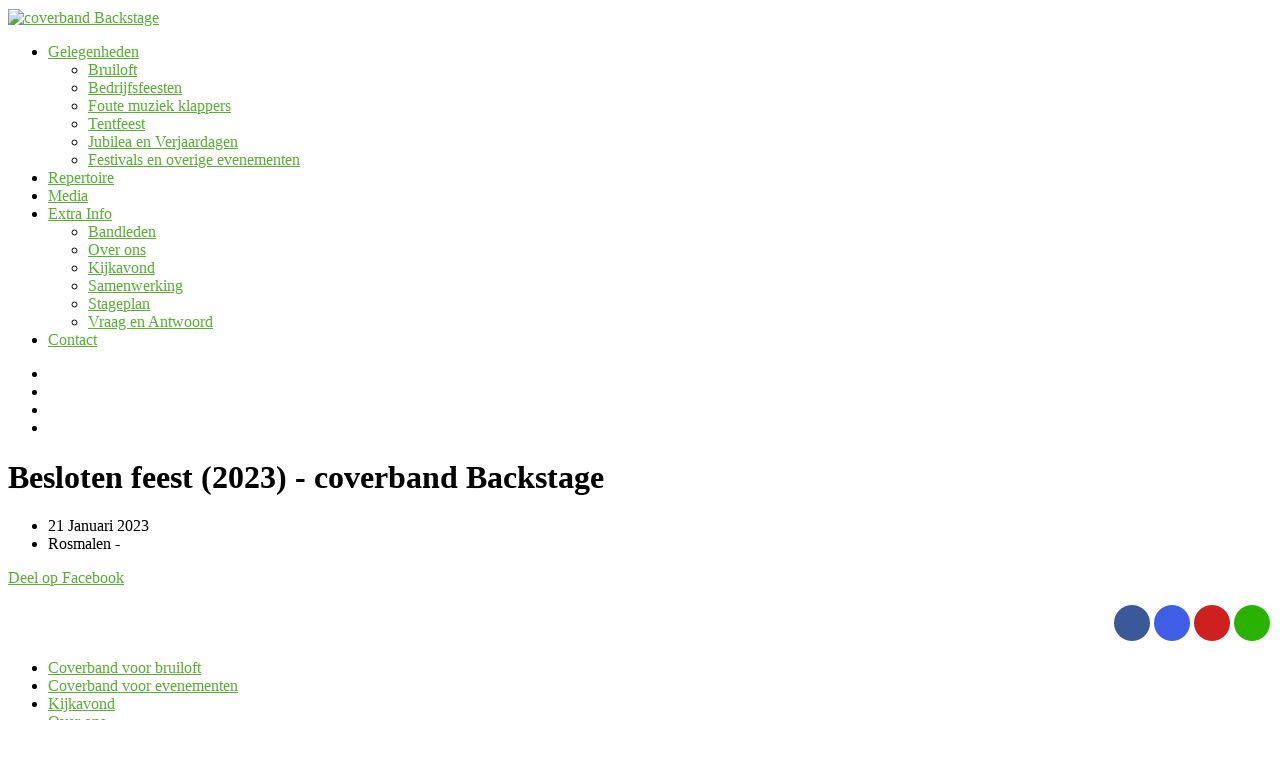

--- FILE ---
content_type: text/html; charset=UTF-8
request_url: https://www.coverband-backstage.nl/events/besloten-feest-5/
body_size: 11937
content:
<!DOCTYPE html>
<html lang="nl-NL">

<head>
	
	<meta charset="UTF-8">
	
	<meta name="viewport" content="width=device-width, initial-scale=1, maximum-scale=1">

	
	<meta name='robots' content='index, follow, max-image-preview:large, max-snippet:-1, max-video-preview:-1' />

<!-- Google Tag Manager for WordPress by gtm4wp.com -->
<script data-cfasync="false" data-pagespeed-no-defer>
	var gtm4wp_datalayer_name = "dataLayer";
	var dataLayer = dataLayer || [];
</script>
<!-- End Google Tag Manager for WordPress by gtm4wp.com --><!-- Google tag (gtag.js) Consent Mode dataLayer toegevoegd door Site Kit -->
<script id='google_gtagjs-js-consent-mode-data-layer' type="1d6a785043b480458f2d7fe9-text/javascript">
window.dataLayer = window.dataLayer || [];function gtag(){dataLayer.push(arguments);}
gtag('consent', 'default', {"ad_personalization":"denied","ad_storage":"denied","ad_user_data":"denied","analytics_storage":"denied","functionality_storage":"denied","security_storage":"denied","personalization_storage":"denied","region":["AT","BE","BG","CH","CY","CZ","DE","DK","EE","ES","FI","FR","GB","GR","HR","HU","IE","IS","IT","LI","LT","LU","LV","MT","NL","NO","PL","PT","RO","SE","SI","SK"],"wait_for_update":500});
window._googlesitekitConsentCategoryMap = {"statistics":["analytics_storage"],"marketing":["ad_storage","ad_user_data","ad_personalization"],"functional":["functionality_storage","security_storage"],"preferences":["personalization_storage"]};
window._googlesitekitConsents = {"ad_personalization":"denied","ad_storage":"denied","ad_user_data":"denied","analytics_storage":"denied","functionality_storage":"denied","security_storage":"denied","personalization_storage":"denied","region":["AT","BE","BG","CH","CY","CZ","DE","DK","EE","ES","FI","FR","GB","GR","HR","HU","IE","IS","IT","LI","LT","LU","LV","MT","NL","NO","PL","PT","RO","SE","SI","SK"],"wait_for_update":500}</script>
<!-- Einde Google tag (gtag.js) Consent Mode dataLayer toegevoegd door Site Kit -->
			
	<!-- This site is optimized with the Yoast SEO plugin v22.8 - https://yoast.com/wordpress/plugins/seo/ -->
	<title>Besloten feest (2023) - coverband Backstage</title>
	<link rel="canonical" href="https://www.coverband-backstage.nl/events/besloten-feest-5/" />
	<meta property="og:locale" content="nl_NL" />
	<meta property="og:type" content="article" />
	<meta property="og:title" content="Besloten feest (2023) - coverband Backstage" />
	<meta property="og:url" content="https://www.coverband-backstage.nl/events/besloten-feest-5/" />
	<meta property="og:site_name" content="coverband Backstage" />
	<meta property="article:publisher" content="https://www.facebook.com/coverbandbackstage" />
	<meta property="article:modified_time" content="2022-08-23T08:54:35+00:00" />
	<script type="application/ld+json" class="yoast-schema-graph">{"@context":"https://schema.org","@graph":[{"@type":"WebPage","@id":"https://www.coverband-backstage.nl/events/besloten-feest-5/","url":"https://www.coverband-backstage.nl/events/besloten-feest-5/","name":"Besloten feest (2023) - coverband Backstage","isPartOf":{"@id":"https://www.coverband-backstage.nl/#website"},"datePublished":"2022-07-16T11:06:18+00:00","dateModified":"2022-08-23T08:54:35+00:00","breadcrumb":{"@id":"https://www.coverband-backstage.nl/events/besloten-feest-5/#breadcrumb"},"inLanguage":"nl-NL","potentialAction":[{"@type":"ReadAction","target":["https://www.coverband-backstage.nl/events/besloten-feest-5/"]}]},{"@type":"BreadcrumbList","@id":"https://www.coverband-backstage.nl/events/besloten-feest-5/#breadcrumb","itemListElement":[{"@type":"ListItem","position":1,"name":"Home","item":"https://www.coverband-backstage.nl/"},{"@type":"ListItem","position":2,"name":"Events","item":"https://www.coverband-backstage.nl/events/"},{"@type":"ListItem","position":3,"name":"Besloten feest (2023)"}]},{"@type":"WebSite","@id":"https://www.coverband-backstage.nl/#website","url":"https://www.coverband-backstage.nl/","name":"coverband Backstage","description":"","publisher":{"@id":"https://www.coverband-backstage.nl/#organization"},"potentialAction":[{"@type":"SearchAction","target":{"@type":"EntryPoint","urlTemplate":"https://www.coverband-backstage.nl/?s={search_term_string}"},"query-input":"required name=search_term_string"}],"inLanguage":"nl-NL"},{"@type":"Organization","@id":"https://www.coverband-backstage.nl/#organization","name":"Coverband Backstage","url":"https://www.coverband-backstage.nl/","logo":{"@type":"ImageObject","inLanguage":"nl-NL","@id":"https://www.coverband-backstage.nl/#/schema/logo/image/","url":"http://www.coverband-backstage2.nl/wp-content/uploads/2022/06/logo-1.png","contentUrl":"http://www.coverband-backstage2.nl/wp-content/uploads/2022/06/logo-1.png","width":443,"height":52,"caption":"Coverband Backstage"},"image":{"@id":"https://www.coverband-backstage.nl/#/schema/logo/image/"},"sameAs":["https://www.facebook.com/coverbandbackstage","https://www.youtube.com/user/coverbandbackstage"]}]}</script>
	<!-- / Yoast SEO plugin. -->


<link rel='dns-prefetch' href='//fonts.googleapis.com' />
<link rel='dns-prefetch' href='//www.googletagmanager.com' />
<link rel="alternate" type="application/rss+xml" title="coverband Backstage &raquo; feed" href="https://www.coverband-backstage.nl/feed/" />
<link rel="alternate" type="application/rss+xml" title="coverband Backstage &raquo; reacties feed" href="https://www.coverband-backstage.nl/comments/feed/" />
<link rel="alternate" title="oEmbed (JSON)" type="application/json+oembed" href="https://www.coverband-backstage.nl/wp-json/oembed/1.0/embed?url=https%3A%2F%2Fwww.coverband-backstage.nl%2Fevents%2Fbesloten-feest-5%2F" />
<link rel="alternate" title="oEmbed (XML)" type="text/xml+oembed" href="https://www.coverband-backstage.nl/wp-json/oembed/1.0/embed?url=https%3A%2F%2Fwww.coverband-backstage.nl%2Fevents%2Fbesloten-feest-5%2F&#038;format=xml" />
<style id='wp-img-auto-sizes-contain-inline-css' type='text/css'>
img:is([sizes=auto i],[sizes^="auto," i]){contain-intrinsic-size:3000px 1500px}
/*# sourceURL=wp-img-auto-sizes-contain-inline-css */
</style>

<link rel='stylesheet' id='cnss_font_awesome_css-css' href='https://www.coverband-backstage.nl/wp-content/plugins/easy-social-icons/css/font-awesome/css/all.min.css?ver=5.7.2' type='text/css' media='all' />
<link rel='stylesheet' id='cnss_font_awesome_v4_shims-css' href='https://www.coverband-backstage.nl/wp-content/plugins/easy-social-icons/css/font-awesome/css/v4-shims.min.css?ver=5.7.2' type='text/css' media='all' />
<link rel='stylesheet' id='cnss_css-css' href='https://www.coverband-backstage.nl/wp-content/plugins/easy-social-icons/css/cnss.css?ver=1.0' type='text/css' media='all' />
<style id='wp-emoji-styles-inline-css' type='text/css'>

	img.wp-smiley, img.emoji {
		display: inline !important;
		border: none !important;
		box-shadow: none !important;
		height: 1em !important;
		width: 1em !important;
		margin: 0 0.07em !important;
		vertical-align: -0.1em !important;
		background: none !important;
		padding: 0 !important;
	}
/*# sourceURL=wp-emoji-styles-inline-css */
</style>
<link rel='stylesheet' id='wp-block-library-css' href='https://www.coverband-backstage.nl/wp-includes/css/dist/block-library/style.min.css?ver=6.9' type='text/css' media='all' />
<style id='global-styles-inline-css' type='text/css'>
:root{--wp--preset--aspect-ratio--square: 1;--wp--preset--aspect-ratio--4-3: 4/3;--wp--preset--aspect-ratio--3-4: 3/4;--wp--preset--aspect-ratio--3-2: 3/2;--wp--preset--aspect-ratio--2-3: 2/3;--wp--preset--aspect-ratio--16-9: 16/9;--wp--preset--aspect-ratio--9-16: 9/16;--wp--preset--color--black: #000000;--wp--preset--color--cyan-bluish-gray: #abb8c3;--wp--preset--color--white: #ffffff;--wp--preset--color--pale-pink: #f78da7;--wp--preset--color--vivid-red: #cf2e2e;--wp--preset--color--luminous-vivid-orange: #ff6900;--wp--preset--color--luminous-vivid-amber: #fcb900;--wp--preset--color--light-green-cyan: #7bdcb5;--wp--preset--color--vivid-green-cyan: #00d084;--wp--preset--color--pale-cyan-blue: #8ed1fc;--wp--preset--color--vivid-cyan-blue: #0693e3;--wp--preset--color--vivid-purple: #9b51e0;--wp--preset--gradient--vivid-cyan-blue-to-vivid-purple: linear-gradient(135deg,rgb(6,147,227) 0%,rgb(155,81,224) 100%);--wp--preset--gradient--light-green-cyan-to-vivid-green-cyan: linear-gradient(135deg,rgb(122,220,180) 0%,rgb(0,208,130) 100%);--wp--preset--gradient--luminous-vivid-amber-to-luminous-vivid-orange: linear-gradient(135deg,rgb(252,185,0) 0%,rgb(255,105,0) 100%);--wp--preset--gradient--luminous-vivid-orange-to-vivid-red: linear-gradient(135deg,rgb(255,105,0) 0%,rgb(207,46,46) 100%);--wp--preset--gradient--very-light-gray-to-cyan-bluish-gray: linear-gradient(135deg,rgb(238,238,238) 0%,rgb(169,184,195) 100%);--wp--preset--gradient--cool-to-warm-spectrum: linear-gradient(135deg,rgb(74,234,220) 0%,rgb(151,120,209) 20%,rgb(207,42,186) 40%,rgb(238,44,130) 60%,rgb(251,105,98) 80%,rgb(254,248,76) 100%);--wp--preset--gradient--blush-light-purple: linear-gradient(135deg,rgb(255,206,236) 0%,rgb(152,150,240) 100%);--wp--preset--gradient--blush-bordeaux: linear-gradient(135deg,rgb(254,205,165) 0%,rgb(254,45,45) 50%,rgb(107,0,62) 100%);--wp--preset--gradient--luminous-dusk: linear-gradient(135deg,rgb(255,203,112) 0%,rgb(199,81,192) 50%,rgb(65,88,208) 100%);--wp--preset--gradient--pale-ocean: linear-gradient(135deg,rgb(255,245,203) 0%,rgb(182,227,212) 50%,rgb(51,167,181) 100%);--wp--preset--gradient--electric-grass: linear-gradient(135deg,rgb(202,248,128) 0%,rgb(113,206,126) 100%);--wp--preset--gradient--midnight: linear-gradient(135deg,rgb(2,3,129) 0%,rgb(40,116,252) 100%);--wp--preset--font-size--small: 13px;--wp--preset--font-size--medium: 20px;--wp--preset--font-size--large: 36px;--wp--preset--font-size--x-large: 42px;--wp--preset--spacing--20: 0.44rem;--wp--preset--spacing--30: 0.67rem;--wp--preset--spacing--40: 1rem;--wp--preset--spacing--50: 1.5rem;--wp--preset--spacing--60: 2.25rem;--wp--preset--spacing--70: 3.38rem;--wp--preset--spacing--80: 5.06rem;--wp--preset--shadow--natural: 6px 6px 9px rgba(0, 0, 0, 0.2);--wp--preset--shadow--deep: 12px 12px 50px rgba(0, 0, 0, 0.4);--wp--preset--shadow--sharp: 6px 6px 0px rgba(0, 0, 0, 0.2);--wp--preset--shadow--outlined: 6px 6px 0px -3px rgb(255, 255, 255), 6px 6px rgb(0, 0, 0);--wp--preset--shadow--crisp: 6px 6px 0px rgb(0, 0, 0);}:where(.is-layout-flex){gap: 0.5em;}:where(.is-layout-grid){gap: 0.5em;}body .is-layout-flex{display: flex;}.is-layout-flex{flex-wrap: wrap;align-items: center;}.is-layout-flex > :is(*, div){margin: 0;}body .is-layout-grid{display: grid;}.is-layout-grid > :is(*, div){margin: 0;}:where(.wp-block-columns.is-layout-flex){gap: 2em;}:where(.wp-block-columns.is-layout-grid){gap: 2em;}:where(.wp-block-post-template.is-layout-flex){gap: 1.25em;}:where(.wp-block-post-template.is-layout-grid){gap: 1.25em;}.has-black-color{color: var(--wp--preset--color--black) !important;}.has-cyan-bluish-gray-color{color: var(--wp--preset--color--cyan-bluish-gray) !important;}.has-white-color{color: var(--wp--preset--color--white) !important;}.has-pale-pink-color{color: var(--wp--preset--color--pale-pink) !important;}.has-vivid-red-color{color: var(--wp--preset--color--vivid-red) !important;}.has-luminous-vivid-orange-color{color: var(--wp--preset--color--luminous-vivid-orange) !important;}.has-luminous-vivid-amber-color{color: var(--wp--preset--color--luminous-vivid-amber) !important;}.has-light-green-cyan-color{color: var(--wp--preset--color--light-green-cyan) !important;}.has-vivid-green-cyan-color{color: var(--wp--preset--color--vivid-green-cyan) !important;}.has-pale-cyan-blue-color{color: var(--wp--preset--color--pale-cyan-blue) !important;}.has-vivid-cyan-blue-color{color: var(--wp--preset--color--vivid-cyan-blue) !important;}.has-vivid-purple-color{color: var(--wp--preset--color--vivid-purple) !important;}.has-black-background-color{background-color: var(--wp--preset--color--black) !important;}.has-cyan-bluish-gray-background-color{background-color: var(--wp--preset--color--cyan-bluish-gray) !important;}.has-white-background-color{background-color: var(--wp--preset--color--white) !important;}.has-pale-pink-background-color{background-color: var(--wp--preset--color--pale-pink) !important;}.has-vivid-red-background-color{background-color: var(--wp--preset--color--vivid-red) !important;}.has-luminous-vivid-orange-background-color{background-color: var(--wp--preset--color--luminous-vivid-orange) !important;}.has-luminous-vivid-amber-background-color{background-color: var(--wp--preset--color--luminous-vivid-amber) !important;}.has-light-green-cyan-background-color{background-color: var(--wp--preset--color--light-green-cyan) !important;}.has-vivid-green-cyan-background-color{background-color: var(--wp--preset--color--vivid-green-cyan) !important;}.has-pale-cyan-blue-background-color{background-color: var(--wp--preset--color--pale-cyan-blue) !important;}.has-vivid-cyan-blue-background-color{background-color: var(--wp--preset--color--vivid-cyan-blue) !important;}.has-vivid-purple-background-color{background-color: var(--wp--preset--color--vivid-purple) !important;}.has-black-border-color{border-color: var(--wp--preset--color--black) !important;}.has-cyan-bluish-gray-border-color{border-color: var(--wp--preset--color--cyan-bluish-gray) !important;}.has-white-border-color{border-color: var(--wp--preset--color--white) !important;}.has-pale-pink-border-color{border-color: var(--wp--preset--color--pale-pink) !important;}.has-vivid-red-border-color{border-color: var(--wp--preset--color--vivid-red) !important;}.has-luminous-vivid-orange-border-color{border-color: var(--wp--preset--color--luminous-vivid-orange) !important;}.has-luminous-vivid-amber-border-color{border-color: var(--wp--preset--color--luminous-vivid-amber) !important;}.has-light-green-cyan-border-color{border-color: var(--wp--preset--color--light-green-cyan) !important;}.has-vivid-green-cyan-border-color{border-color: var(--wp--preset--color--vivid-green-cyan) !important;}.has-pale-cyan-blue-border-color{border-color: var(--wp--preset--color--pale-cyan-blue) !important;}.has-vivid-cyan-blue-border-color{border-color: var(--wp--preset--color--vivid-cyan-blue) !important;}.has-vivid-purple-border-color{border-color: var(--wp--preset--color--vivid-purple) !important;}.has-vivid-cyan-blue-to-vivid-purple-gradient-background{background: var(--wp--preset--gradient--vivid-cyan-blue-to-vivid-purple) !important;}.has-light-green-cyan-to-vivid-green-cyan-gradient-background{background: var(--wp--preset--gradient--light-green-cyan-to-vivid-green-cyan) !important;}.has-luminous-vivid-amber-to-luminous-vivid-orange-gradient-background{background: var(--wp--preset--gradient--luminous-vivid-amber-to-luminous-vivid-orange) !important;}.has-luminous-vivid-orange-to-vivid-red-gradient-background{background: var(--wp--preset--gradient--luminous-vivid-orange-to-vivid-red) !important;}.has-very-light-gray-to-cyan-bluish-gray-gradient-background{background: var(--wp--preset--gradient--very-light-gray-to-cyan-bluish-gray) !important;}.has-cool-to-warm-spectrum-gradient-background{background: var(--wp--preset--gradient--cool-to-warm-spectrum) !important;}.has-blush-light-purple-gradient-background{background: var(--wp--preset--gradient--blush-light-purple) !important;}.has-blush-bordeaux-gradient-background{background: var(--wp--preset--gradient--blush-bordeaux) !important;}.has-luminous-dusk-gradient-background{background: var(--wp--preset--gradient--luminous-dusk) !important;}.has-pale-ocean-gradient-background{background: var(--wp--preset--gradient--pale-ocean) !important;}.has-electric-grass-gradient-background{background: var(--wp--preset--gradient--electric-grass) !important;}.has-midnight-gradient-background{background: var(--wp--preset--gradient--midnight) !important;}.has-small-font-size{font-size: var(--wp--preset--font-size--small) !important;}.has-medium-font-size{font-size: var(--wp--preset--font-size--medium) !important;}.has-large-font-size{font-size: var(--wp--preset--font-size--large) !important;}.has-x-large-font-size{font-size: var(--wp--preset--font-size--x-large) !important;}
/*# sourceURL=global-styles-inline-css */
</style>

<style id='classic-theme-styles-inline-css' type='text/css'>
/*! This file is auto-generated */
.wp-block-button__link{color:#fff;background-color:#32373c;border-radius:9999px;box-shadow:none;text-decoration:none;padding:calc(.667em + 2px) calc(1.333em + 2px);font-size:1.125em}.wp-block-file__button{background:#32373c;color:#fff;text-decoration:none}
/*# sourceURL=/wp-includes/css/classic-themes.min.css */
</style>
<link rel='stylesheet' id='contact-form-7-css' href='https://www.coverband-backstage.nl/wp-content/plugins/contact-form-7/includes/css/styles.css?ver=5.9.8' type='text/css' media='all' />
<link rel='stylesheet' id='wpsm_team_b-font-awesome-front-css' href='https://www.coverband-backstage.nl/wp-content/plugins/team-builder/assets/css/font-awesome/css/font-awesome.min.css?ver=6.9' type='text/css' media='all' />
<link rel='stylesheet' id='wpsm_team_b_bootstrap-front-css' href='https://www.coverband-backstage.nl/wp-content/plugins/team-builder/assets/css/bootstrap-front.css?ver=6.9' type='text/css' media='all' />
<link rel='stylesheet' id='wpsm_team_b_team-css' href='https://www.coverband-backstage.nl/wp-content/plugins/team-builder/assets/css/team.css?ver=6.9' type='text/css' media='all' />
<link rel='stylesheet' id='wpsm_team_b_owl_carousel_min_css-css' href='https://www.coverband-backstage.nl/wp-content/plugins/team-builder/assets/css/owl.carousel.min.css?ver=6.9' type='text/css' media='all' />
<link rel='stylesheet' id='main-css-css' href='https://www.coverband-backstage.nl/wp-content/plugins/woo-usp/assets/css/main.css?ver=6.9' type='text/css' media='all' />
<link rel='stylesheet' id='dashicons-css' href='https://www.coverband-backstage.nl/wp-includes/css/dashicons.min.css?ver=6.9' type='text/css' media='all' />
<link rel='stylesheet' id='font-awesome-css' href='https://www.coverband-backstage.nl/wp-content/plugins/woo-usp/assets/fonts/font-awesome/css/font-awesome.css?ver=6.9' type='text/css' media='all' />
<link rel='stylesheet' id='linearicons-css' href='https://www.coverband-backstage.nl/wp-content/plugins/woo-usp/assets/fonts/linearicons/style.css?ver=6.9' type='text/css' media='all' />
<link rel='stylesheet' id='linecons-css' href='https://www.coverband-backstage.nl/wp-content/plugins/woo-usp/assets/fonts/linecons/style.css?ver=6.9' type='text/css' media='all' />
<link rel='stylesheet' id='musos-fonts-css' href='https://fonts.googleapis.com/css?family=Roboto%3A400%2C400i%2C600%2C700&#038;subset' type='text/css' media='all' />
<link rel='stylesheet' id='musos-style-css' href='https://www.coverband-backstage.nl/wp-content/themes/musos/style.css?ver=1.1.2' type='text/css' media='all' />
<link rel='stylesheet' id='musos-media-queries-css' href='https://www.coverband-backstage.nl/wp-content/themes/musos/css/media-queries.css?ver=1' type='text/css' media='all' />
<style id='wp-block-button-inline-css' type='text/css'>
.wp-block-button__link{align-content:center;box-sizing:border-box;cursor:pointer;display:inline-block;height:100%;text-align:center;word-break:break-word}.wp-block-button__link.aligncenter{text-align:center}.wp-block-button__link.alignright{text-align:right}:where(.wp-block-button__link){border-radius:9999px;box-shadow:none;padding:calc(.667em + 2px) calc(1.333em + 2px);text-decoration:none}.wp-block-button[style*=text-decoration] .wp-block-button__link{text-decoration:inherit}.wp-block-buttons>.wp-block-button.has-custom-width{max-width:none}.wp-block-buttons>.wp-block-button.has-custom-width .wp-block-button__link{width:100%}.wp-block-buttons>.wp-block-button.has-custom-font-size .wp-block-button__link{font-size:inherit}.wp-block-buttons>.wp-block-button.wp-block-button__width-25{width:calc(25% - var(--wp--style--block-gap, .5em)*.75)}.wp-block-buttons>.wp-block-button.wp-block-button__width-50{width:calc(50% - var(--wp--style--block-gap, .5em)*.5)}.wp-block-buttons>.wp-block-button.wp-block-button__width-75{width:calc(75% - var(--wp--style--block-gap, .5em)*.25)}.wp-block-buttons>.wp-block-button.wp-block-button__width-100{flex-basis:100%;width:100%}.wp-block-buttons.is-vertical>.wp-block-button.wp-block-button__width-25{width:25%}.wp-block-buttons.is-vertical>.wp-block-button.wp-block-button__width-50{width:50%}.wp-block-buttons.is-vertical>.wp-block-button.wp-block-button__width-75{width:75%}.wp-block-button.is-style-squared,.wp-block-button__link.wp-block-button.is-style-squared{border-radius:0}.wp-block-button.no-border-radius,.wp-block-button__link.no-border-radius{border-radius:0!important}:root :where(.wp-block-button .wp-block-button__link.is-style-outline),:root :where(.wp-block-button.is-style-outline>.wp-block-button__link){border:2px solid;padding:.667em 1.333em}:root :where(.wp-block-button .wp-block-button__link.is-style-outline:not(.has-text-color)),:root :where(.wp-block-button.is-style-outline>.wp-block-button__link:not(.has-text-color)){color:currentColor}:root :where(.wp-block-button .wp-block-button__link.is-style-outline:not(.has-background)),:root :where(.wp-block-button.is-style-outline>.wp-block-button__link:not(.has-background)){background-color:initial;background-image:none}
/*# sourceURL=https://www.coverband-backstage.nl/wp-includes/blocks/button/style.min.css */
</style>
<style id='wp-block-search-inline-css' type='text/css'>
.wp-block-search__button{margin-left:10px;word-break:normal}.wp-block-search__button.has-icon{line-height:0}.wp-block-search__button svg{height:1.25em;min-height:24px;min-width:24px;width:1.25em;fill:currentColor;vertical-align:text-bottom}:where(.wp-block-search__button){border:1px solid #ccc;padding:6px 10px}.wp-block-search__inside-wrapper{display:flex;flex:auto;flex-wrap:nowrap;max-width:100%}.wp-block-search__label{width:100%}.wp-block-search.wp-block-search__button-only .wp-block-search__button{box-sizing:border-box;display:flex;flex-shrink:0;justify-content:center;margin-left:0;max-width:100%}.wp-block-search.wp-block-search__button-only .wp-block-search__inside-wrapper{min-width:0!important;transition-property:width}.wp-block-search.wp-block-search__button-only .wp-block-search__input{flex-basis:100%;transition-duration:.3s}.wp-block-search.wp-block-search__button-only.wp-block-search__searchfield-hidden,.wp-block-search.wp-block-search__button-only.wp-block-search__searchfield-hidden .wp-block-search__inside-wrapper{overflow:hidden}.wp-block-search.wp-block-search__button-only.wp-block-search__searchfield-hidden .wp-block-search__input{border-left-width:0!important;border-right-width:0!important;flex-basis:0;flex-grow:0;margin:0;min-width:0!important;padding-left:0!important;padding-right:0!important;width:0!important}:where(.wp-block-search__input){appearance:none;border:1px solid #949494;flex-grow:1;font-family:inherit;font-size:inherit;font-style:inherit;font-weight:inherit;letter-spacing:inherit;line-height:inherit;margin-left:0;margin-right:0;min-width:3rem;padding:8px;text-decoration:unset!important;text-transform:inherit}:where(.wp-block-search__button-inside .wp-block-search__inside-wrapper){background-color:#fff;border:1px solid #949494;box-sizing:border-box;padding:4px}:where(.wp-block-search__button-inside .wp-block-search__inside-wrapper) .wp-block-search__input{border:none;border-radius:0;padding:0 4px}:where(.wp-block-search__button-inside .wp-block-search__inside-wrapper) .wp-block-search__input:focus{outline:none}:where(.wp-block-search__button-inside .wp-block-search__inside-wrapper) :where(.wp-block-search__button){padding:4px 8px}.wp-block-search.aligncenter .wp-block-search__inside-wrapper{margin:auto}.wp-block[data-align=right] .wp-block-search.wp-block-search__button-only .wp-block-search__inside-wrapper{float:right}
/*# sourceURL=https://www.coverband-backstage.nl/wp-includes/blocks/search/style.min.css */
</style>
<link rel='stylesheet' id='site-reviews-css' href='https://www.coverband-backstage.nl/wp-content/plugins/site-reviews/assets/styles/default.css?ver=6.11.4' type='text/css' media='all' />
<style id='site-reviews-inline-css' type='text/css'>
.glsr-star-empty,.glsr-star-rating--stars[class*=" s"]>span{background-image:url(https://www.coverband-backstage.nl/wp-content/plugins/site-reviews/assets/images/stars/default/star-empty.svg)!important}.glsr-field-is-invalid .glsr-star-rating--stars[class*=" s"]>span{background-image:url(https://www.coverband-backstage.nl/wp-content/plugins/site-reviews/assets/images/stars/default/star-error.svg)!important}.glsr-star-half{background-image:url(https://www.coverband-backstage.nl/wp-content/plugins/site-reviews/assets/images/stars/default/star-half.svg)!important}.glsr-star-full,.glsr-star-rating--stars[class*=" s"]>span.gl-active,.glsr-star-rating--stars[class*=" s"]>span.gl-active.gl-selected{background-image:url(https://www.coverband-backstage.nl/wp-content/plugins/site-reviews/assets/images/stars/default/star-full.svg)!important}

/*# sourceURL=site-reviews-inline-css */
</style>
<script type="1d6a785043b480458f2d7fe9-text/javascript" src="https://www.coverband-backstage.nl/wp-includes/js/jquery/jquery.min.js?ver=3.7.1" id="jquery-core-js"></script>
<script type="1d6a785043b480458f2d7fe9-text/javascript" src="https://www.coverband-backstage.nl/wp-includes/js/jquery/jquery-migrate.min.js?ver=3.4.1" id="jquery-migrate-js"></script>
<script type="1d6a785043b480458f2d7fe9-text/javascript" src="https://www.coverband-backstage.nl/wp-content/plugins/easy-social-icons/js/cnss.js?ver=1.0" id="cnss_js-js"></script>
<script type="1d6a785043b480458f2d7fe9-text/javascript" src="https://www.coverband-backstage.nl/wp-content/plugins/team-builder/assets/js/owl.carousel.min.js?ver=6.9" id="wpsm_team_b_owl_carousel_min_js-js"></script>
<!-- Google Analytics Code Snippet By GA4WP --><script async src="https://www.googletagmanager.com/gtag/js?id=G-8YBEYQVNBN" type="1d6a785043b480458f2d7fe9-text/javascript"></script>
		<script type="1d6a785043b480458f2d7fe9-text/javascript">
		  window.dataLayer = window.dataLayer || [];
		  function gtag(){dataLayer.push(arguments);}
		  gtag('js', new Date());gtag('config', 'G-8YBEYQVNBN');</script> <!- end of Google Analytics Code Snippet by GA4WP--><link rel="https://api.w.org/" href="https://www.coverband-backstage.nl/wp-json/" /><link rel="EditURI" type="application/rsd+xml" title="RSD" href="https://www.coverband-backstage.nl/xmlrpc.php?rsd" />
<meta name="generator" content="WordPress 6.9" />
<link rel='shortlink' href='https://www.coverband-backstage.nl/?p=213' />
<style type="text/css">
		ul.cnss-social-icon li.cn-fa-icon a:hover{opacity: 0.7!important;color:#ffffff!important;}
		</style><meta name="generator" content="Site Kit by Google 1.139.0" />
<!-- Google Tag Manager for WordPress by gtm4wp.com -->
<!-- GTM Container placement set to automatic -->
<script data-cfasync="false" data-pagespeed-no-defer>
	var dataLayer_content = {"pagePostType":"musos_events","pagePostType2":"single-musos_events","pagePostAuthor":"backadmin"};
	dataLayer.push( dataLayer_content );
</script>
<script data-cfasync="false">
(function(w,d,s,l,i){w[l]=w[l]||[];w[l].push({'gtm.start':
new Date().getTime(),event:'gtm.js'});var f=d.getElementsByTagName(s)[0],
j=d.createElement(s),dl=l!='dataLayer'?'&l='+l:'';j.async=true;j.src=
'//www.googletagmanager.com/gtm.js?id='+i+dl;f.parentNode.insertBefore(j,f);
})(window,document,'script','dataLayer','GTM-N74RCK66');
</script>
<!-- End Google Tag Manager for WordPress by gtm4wp.com --> <style type="text/css"> 

					a,
					#main-nav ul li ul a:hover,
					#header-social a,
					.woocommerce 
					.woocommerce-breadcrumb a,
					.social-share-icons a:hover,
					#main-footer 
					.widget_product_categories li a:hover,
					.widget_product_categories li a:hover,
					#main-sidebar 
					.info-widget li a:hover,
					#main-footer 
					.info-widget li a:hover,
					.widget .menu li a:hover,
					.widget_pages li a:hover,
					.widget_recent_entries li a:hover,
					.widget_recent_comments li a:hover,
					.widget_archive li a:hover,
					.widget_categories li a:hover,
					.widget_meta li a:hover,
					#main-footer 
					.widget .menu li a:hover,
					#main-footer 
					.widget_pages li a:hover,
					#main-footer 
					.widget_recent_entries li a:hover,
					#main-footer 
					.widget_recent_comments li a:hover,
					#main-footer 
					.widget_archive li a:hover,
					#main-footer 
					.widget_categories li a:hover,
					#main-footer 
					.widget_meta li a:hover,
					#single-meta a:hover,
					.comment-author a:hover,
					#posts 
					.sticky .post-title a:before {
						color: #58b032;
					}

					ul li ul
					.drop-sign {
					    border-left-color: #58b032;
					}

					.cart-text,
					.call-action-btn a,
					.jp-play-bar,
					.player-btn,
					.lines-deco li,
					.album-earphones,
					.event-date,
					.more-info-btn,
					#date-bg,
					#event-tickets 
					.details-icon,
					.item-onsale,
					.single-product span.onsale,
					.woocommerce #respond input#submit.alt, 
					.woocommerce a.button.alt, 
					.woocommerce button.button.alt, 
					.woocommerce input.button.alt,
					.woocommerce #respond input#submit, 
					.woocommerce a.button, 
					.woocommerce button.button, 
					.woocommerce input.button,
					.add_to_cart_button,
					.video-post-icon,
					.widget-title 
					.big-line,
					.widget-title 
					.first-small-line,
					.widget-title 
					.small-line,
					.tagcloud a,
					.small-posts 
					.video-post-icon,
					.widget
					#searchsubmit,
					.widget 
					.woocommerce-product-search
					input[type=submit],
					#main-sidebar 
					.mc4wp-form 
					input[type=submit],
					.mc4wp-form 
					input[type=submit],
					.comment-reply-link,
					#submit,
					.wpcf7-submit,
					.error-content-wrap 
					#searchsubmit,
					#back-to-top,
					.product-post-icon,
					.post-password-form 
					input[type=submit] {
						background-color: #58b032;
					}

				

					#home-hero {
						background: url(https://www.coverband-backstage.nl/wp-content/uploads/2024/11/promo.webp) no-repeat;
						background-size: cover;
					}

				
				.musos-small-screen 
				#home-hero {
					background: url(https://www.coverband-backstage.nl/wp-content/uploads/2024/11/promo.webp) no-repeat;
					background-size: cover;
				}

			

					#hero-wrap {
						background: url(https://www.coverband-backstage.nl/wp-content/uploads/2023/09/Afbeelding-van-WhatsApp-op-2023-08-21-om-11.07.50.jpg) no-repeat;
						background-size: cover;
					}

				
					 
						#hero-wrap {
							background: url(http://www.coverband-backstage.nl/wp-content/uploads/2022/06/slide3.jpg) no-repeat;
							background-size: cover;
						}

					 </style> <link rel="icon" href="https://www.coverband-backstage.nl/wp-content/uploads/2022/06/favicon.ico" sizes="32x32" />
<link rel="icon" href="https://www.coverband-backstage.nl/wp-content/uploads/2022/06/favicon.ico" sizes="192x192" />
<link rel="apple-touch-icon" href="https://www.coverband-backstage.nl/wp-content/uploads/2022/06/favicon.ico" />
<meta name="msapplication-TileImage" content="https://www.coverband-backstage.nl/wp-content/uploads/2022/06/favicon.ico" />

<!-- Hotjar Tracking Code for www.coverband-backstage.nl -->
<script type="1d6a785043b480458f2d7fe9-text/javascript">
    (function(h,o,t,j,a,r){
        h.hj=h.hj||function(){(h.hj.q=h.hj.q||[]).push(arguments)};
        h._hjSettings={hjid:1471601,hjsv:6};
        a=o.getElementsByTagName('head')[0];
        r=o.createElement('script');r.async=1;
        r.src=t+h._hjSettings.hjid+j+h._hjSettings.hjsv;
        a.appendChild(r);
    })(window,document,'https://static.hotjar.com/c/hotjar-','.js?sv=');
</script>
	
<!--Start of Tawk.to Script-->
<script type="1d6a785043b480458f2d7fe9-text/javascript">
var Tawk_API=Tawk_API||{}, Tawk_LoadStart=new Date();
(function(){
var s1=document.createElement("script"),s0=document.getElementsByTagName("script")[0];
s1.async=true;
s1.src='https://embed.tawk.to/66fe5fe337379df10df1279b/1i98qd4ct';
s1.charset='UTF-8';
s1.setAttribute('crossorigin','*');
s0.parentNode.insertBefore(s1,s0);
})();
</script>
<!--End of Tawk.to Script-->
</head>

<body class="wp-singular musos_events-template-default single single-musos_events postid-213 wp-custom-logo wp-theme-musos">
	
	<header id="main-header">

		<div class="wrapper">

			
				<div id="logo">
					<a href="https://www.coverband-backstage.nl/" id="logo-img"><img alt="coverband Backstage" src="https://www.coverband-backstage.nl/wp-content/uploads/2022/06/logo-1.png"></a>
				</div>

			
			<nav id="main-nav">

				<div class="menu-main-menu-container"><ul id="menu-main-menu" class="menu"><li id="menu-item-93" class="menu-item menu-item-type-post_type menu-item-object-page menu-item-has-children menu-item-93"><a href="https://www.coverband-backstage.nl/gelegenheden/">Gelegenheden</a>
<ul class="sub-menu">
	<li id="menu-item-173" class="menu-item menu-item-type-post_type menu-item-object-page menu-item-173"><a href="https://www.coverband-backstage.nl/bruiloft-band/">Bruiloft</a></li>
	<li id="menu-item-1594" class="menu-item menu-item-type-post_type menu-item-object-page menu-item-1594"><a href="https://www.coverband-backstage.nl/coverband-voor-bedrijfsfeesten/">Bedrijfsfeesten</a></li>
	<li id="menu-item-887" class="menu-item menu-item-type-post_type menu-item-object-page menu-item-887"><a href="https://www.coverband-backstage.nl/fout/">Foute muziek klappers</a></li>
	<li id="menu-item-451" class="menu-item menu-item-type-post_type menu-item-object-page menu-item-451"><a href="https://www.coverband-backstage.nl/tentfeest/">Tentfeest</a></li>
	<li id="menu-item-1598" class="menu-item menu-item-type-post_type menu-item-object-page menu-item-1598"><a href="https://www.coverband-backstage.nl/coverband-jubilea-verjaardagen/">Jubilea en Verjaardagen</a></li>
	<li id="menu-item-454" class="menu-item menu-item-type-post_type menu-item-object-page menu-item-454"><a href="https://www.coverband-backstage.nl/festival/">Festivals en overige evenementen</a></li>
</ul>
</li>
<li id="menu-item-92" class="menu-item menu-item-type-post_type menu-item-object-page menu-item-92"><a href="https://www.coverband-backstage.nl/repertoire/">Repertoire</a></li>
<li id="menu-item-77" class="menu-item menu-item-type-post_type menu-item-object-page menu-item-77"><a href="https://www.coverband-backstage.nl/media/">Media</a></li>
<li id="menu-item-53" class="menu-item menu-item-type-post_type menu-item-object-page menu-item-has-children menu-item-53"><a href="https://www.coverband-backstage.nl/over-ons/">Extra Info</a>
<ul class="sub-menu">
	<li id="menu-item-80" class="menu-item menu-item-type-post_type menu-item-object-page menu-item-80"><a href="https://www.coverband-backstage.nl/bandleden/">Bandleden</a></li>
	<li id="menu-item-81" class="menu-item menu-item-type-post_type menu-item-object-page menu-item-81"><a href="https://www.coverband-backstage.nl/over-ons/">Over ons</a></li>
	<li id="menu-item-177" class="menu-item menu-item-type-post_type menu-item-object-page menu-item-177"><a href="https://www.coverband-backstage.nl/kijkavond/">Kijkavond</a></li>
	<li id="menu-item-1220" class="menu-item menu-item-type-post_type menu-item-object-page menu-item-1220"><a href="https://www.coverband-backstage.nl/samenwerking/">Samenwerking</a></li>
	<li id="menu-item-76" class="menu-item menu-item-type-custom menu-item-object-custom menu-item-76"><a href="https://www.coverband-backstage.nl/wp-content/uploads/2024/12/stageplan-backstage-2025.pdf">Stageplan</a></li>
	<li id="menu-item-55" class="menu-item menu-item-type-post_type menu-item-object-page menu-item-55"><a href="https://www.coverband-backstage.nl/vraag-en-antwoord/">Vraag en Antwoord</a></li>
</ul>
</li>
<li id="menu-item-54" class="menu-item menu-item-type-post_type menu-item-object-page menu-item-54"><a href="https://www.coverband-backstage.nl/contact/">Contact</a></li>
</ul></div>
			</nav>

			
<div id="header-elements">

	
		<ul id="header-social">
			<li class='facebook'><a href='https://www.facebook.com/coverbandbackstage' title='Facebook Page' target='_blank'><i class='fa fa-facebook' aria-hidden='true'></i></a></li><li class='instagram'><a href='https://www.instagram.com/coverband_backstage' title='Instagram Page' target='_blank'><i class='fa fa-instagram' aria-hidden='true'></i></a></li><li class='spotify'><a href='https://open.spotify.com/playlist/01moZb0vCkJveFPTQ7jLUW?si=472f554591bf49cb' title='Spotify Page' target='_blank'><i class='fa fa-spotify' aria-hidden='true'></i></a></li><li class='youtube'><a href='https://www.youtube.com/user/coverbandbackstage' title='YouTube Page' target='_blank'><i class='fa fa-youtube-play' aria-hidden='true'></i></a></li>		
		</ul>

	
	
</div>
		</div><!--.wrapper-->

	</header>

	

	
	<div id="hero-wrap">

		<div class="wrapper">

			<div id="hero-text">

				
					<h1>Besloten feest (2023) - coverband Backstage</h1>

				
			</div><!--#hero-text-->

		</div><!--.wrapper-->

		<span class="hero-bg"></span>

	</div><!--#small-hero-wrap-->


	
	<div class="wrapper">

		<div id="single-event" class="group">

			
				
				<article id="post-213" class="single-wrap group post-213 musos_events type-musos_events status-publish hentry" >

					<ul id="event-details" class="group">

						<li id="event-date">
							<span class="details-icon"><i class="fa fa-calendar" aria-hidden="true"></i></span><span class="details-txt">21 Januari 2023</span>
						</li>

						
						<li id="event-location">
							<span class="details-icon"><i class="fa fa-map-marker" aria-hidden="true"></i></span><span class="details-txt">Rosmalen - </span>
						</li>

											</ul>

					
					<div class="entry">

												
					</div><!--.entry-->

					
<div id="single-share" class="group">

	
	<a class="facebook social-pop" title="Deel op Facebook" target="_blank" href="https://www.facebook.com/sharer.php?u=https%3A%2F%2Fwww.coverband-backstage.nl%2Fevents%2Fbesloten-feest-5%2F">Deel op Facebook</a>


	
</div><!--#single-share-->
				</article>

			
		</div><!--#single-event-->

	</div><!--.wrapper-->

	
	
	<div id="copyright">
		
		<div class="wrapper">
		    
			<p></p>
			<p><ul id="" class="cnss-social-icon " style="text-align:right;"><li class="cn-fa-facebook cn-fa-icon " style="display:inline-block;"><a class="cnss-facebook" target="_blank" href="https://www.facebook.com/coverbandbackstage" title="facebook" style="width:36px;height:36px;padding:6px 0;margin:2px;color: #ffffff;border-radius: 50%;"><i title="facebook" style="font-size:24px;" class="fa fa-facebook"></i></a></li><li class="cn-fa-instagram cn-fa-icon " style="display:inline-block;"><a class="cnss-instagram" target="_blank" href="https://www.instagram.com/coverband_backstage" title="instagram" style="width:36px;height:36px;padding:6px 0;margin:2px;color: #ffffff;border-radius: 50%;"><i title="instagram" style="font-size:24px;" class="fab fa-instagram"></i></a></li><li class="cn-fa-youtube cn-fa-icon " style="display:inline-block;"><a class="cnss-youtube" target="_blank" href="https://www.youtube.com/user/coverbandbackstage" title="youtube" style="width:36px;height:36px;padding:6px 0;margin:2px;color: #ffffff;border-radius: 50%;"><i title="youtube" style="font-size:24px;" class="fab fa-youtube"></i></a></li><li class="cn-fa-whatsapp cn-fa-icon " style="display:inline-block;"><a class="cnss-whatsapp" target="_blank" href="https://wa.me/31622958054/?text=Hallo%20Backstage," title="whatsapp" style="width:36px;height:36px;padding:6px 0;margin:2px;color: #ffffff;border-radius: 50%;"><i title="whatsapp" style="font-size:24px;" class="fab fa-whatsapp"></i></a></li></ul></p>

			<div class="menu-footer-container"><ul id="menu-footer" class="menu"><li id="menu-item-178" class="menu-item menu-item-type-post_type menu-item-object-page menu-item-178"><a href="https://www.coverband-backstage.nl/bruiloft-band/">Coverband voor bruiloft</a></li>
<li id="menu-item-1684" class="menu-item menu-item-type-post_type menu-item-object-page menu-item-1684"><a href="https://www.coverband-backstage.nl/festival/">Coverband voor evenementen</a></li>
<li id="menu-item-1685" class="menu-item menu-item-type-post_type menu-item-object-page menu-item-1685"><a href="https://www.coverband-backstage.nl/kijkavond/">Kijkavond</a></li>
<li id="menu-item-123" class="menu-item menu-item-type-post_type menu-item-object-page menu-item-123"><a href="https://www.coverband-backstage.nl/over-ons/">Over ons</a></li>
<li id="menu-item-165" class="menu-item menu-item-type-post_type menu-item-object-page menu-item-165"><a href="https://www.coverband-backstage.nl/cookies/">Cookies</a></li>
<li id="menu-item-66" class="menu-item menu-item-type-post_type menu-item-object-page menu-item-66"><a href="https://www.coverband-backstage.nl/contact/">Contact</a></li>
</ul></div>			
		</div><!--.wrapper-->

	</div><!--#copyright-->

	<div id="back-to-top">naar boven</div>

	<script type="speculationrules">
{"prefetch":[{"source":"document","where":{"and":[{"href_matches":"/*"},{"not":{"href_matches":["/wp-*.php","/wp-admin/*","/wp-content/uploads/*","/wp-content/*","/wp-content/plugins/*","/wp-content/themes/musos/*","/*\\?(.+)"]}},{"not":{"selector_matches":"a[rel~=\"nofollow\"]"}},{"not":{"selector_matches":".no-prefetch, .no-prefetch a"}}]},"eagerness":"conservative"}]}
</script>
<script type="1d6a785043b480458f2d7fe9-text/javascript">

					jQuery(document).ready(function($){
		
					"use strict";

						$("#jquery_jplayer_1").jPlayer({
					        ready: function(event) {
					            $(this).jPlayer("setMedia", {
									mp3: "https://www.coverband-backstage.nl/wp-content/uploads/2024/08/DiscoInferno-Backstage.mp3"
					            });
					        },
					        swfPath: "http://jplayer.org/latest/dist/jplayer",
					        supplied: "mp3, oga",
							wmode: "window",
							useStateClassSkin: true,
							autoBlur: false,
							smoothPlayBar: true,
							keyEnabled: true,
							remainingDuration: true,
							toggleDuration: true
					    });

					});

				</script><script type="1d6a785043b480458f2d7fe9-text/javascript" src="https://www.coverband-backstage.nl/wp-includes/js/jquery/ui/core.min.js?ver=1.13.3" id="jquery-ui-core-js"></script>
<script type="1d6a785043b480458f2d7fe9-text/javascript" src="https://www.coverband-backstage.nl/wp-includes/js/jquery/ui/mouse.min.js?ver=1.13.3" id="jquery-ui-mouse-js"></script>
<script type="1d6a785043b480458f2d7fe9-text/javascript" src="https://www.coverband-backstage.nl/wp-includes/js/jquery/ui/sortable.min.js?ver=1.13.3" id="jquery-ui-sortable-js"></script>
<script type="1d6a785043b480458f2d7fe9-text/javascript" src="https://www.coverband-backstage.nl/wp-includes/js/dist/hooks.min.js?ver=dd5603f07f9220ed27f1" id="wp-hooks-js"></script>
<script type="1d6a785043b480458f2d7fe9-text/javascript" src="https://www.coverband-backstage.nl/wp-includes/js/dist/i18n.min.js?ver=c26c3dc7bed366793375" id="wp-i18n-js"></script>
<script type="1d6a785043b480458f2d7fe9-text/javascript" id="wp-i18n-js-after">
/* <![CDATA[ */
wp.i18n.setLocaleData( { 'text direction\u0004ltr': [ 'ltr' ] } );
//# sourceURL=wp-i18n-js-after
/* ]]> */
</script>
<script type="1d6a785043b480458f2d7fe9-text/javascript" src="https://www.coverband-backstage.nl/wp-content/plugins/contact-form-7/includes/swv/js/index.js?ver=5.9.8" id="swv-js"></script>
<script type="1d6a785043b480458f2d7fe9-text/javascript" id="contact-form-7-js-extra">
/* <![CDATA[ */
var wpcf7 = {"api":{"root":"https://www.coverband-backstage.nl/wp-json/","namespace":"contact-form-7/v1"},"cached":"1"};
//# sourceURL=contact-form-7-js-extra
/* ]]> */
</script>
<script type="1d6a785043b480458f2d7fe9-text/javascript" id="contact-form-7-js-translations">
/* <![CDATA[ */
( function( domain, translations ) {
	var localeData = translations.locale_data[ domain ] || translations.locale_data.messages;
	localeData[""].domain = domain;
	wp.i18n.setLocaleData( localeData, domain );
} )( "contact-form-7", {"translation-revision-date":"2024-10-28 20:51:53+0000","generator":"GlotPress\/4.0.1","domain":"messages","locale_data":{"messages":{"":{"domain":"messages","plural-forms":"nplurals=2; plural=n != 1;","lang":"nl"},"This contact form is placed in the wrong place.":["Dit contactformulier staat op de verkeerde plek."],"Error:":["Fout:"]}},"comment":{"reference":"includes\/js\/index.js"}} );
//# sourceURL=contact-form-7-js-translations
/* ]]> */
</script>
<script type="1d6a785043b480458f2d7fe9-text/javascript" src="https://www.coverband-backstage.nl/wp-content/plugins/contact-form-7/includes/js/index.js?ver=5.9.8" id="contact-form-7-js"></script>
<script type="1d6a785043b480458f2d7fe9-text/javascript" src="https://www.coverband-backstage.nl/wp-content/plugins/duracelltomi-google-tag-manager/dist/js/gtm4wp-form-move-tracker.js?ver=1.20.2" id="gtm4wp-form-move-tracker-js"></script>
<script type="1d6a785043b480458f2d7fe9-text/javascript" src="https://www.coverband-backstage.nl/wp-includes/js/comment-reply.min.js?ver=6.9" id="comment-reply-js" async="async" data-wp-strategy="async" fetchpriority="low"></script>
<script type="1d6a785043b480458f2d7fe9-text/javascript" src="https://www.coverband-backstage.nl/wp-content/themes/musos/js/jplayer.js?ver=1" id="jplayer-js"></script>
<script type="1d6a785043b480458f2d7fe9-text/javascript" src="https://www.coverband-backstage.nl/wp-content/themes/musos/js/custom.js?ver=1.1" id="musos-custom-js"></script>
<script type="1d6a785043b480458f2d7fe9-text/javascript" src="https://www.coverband-backstage.nl/wp-content/plugins/google-site-kit/dist/assets/js/googlesitekit-consent-mode-3d6495dceaebc28bcca3.js" id="googlesitekit-consent-mode-js"></script>
<script type="1d6a785043b480458f2d7fe9-text/javascript" id="site-reviews-js-before">
/* <![CDATA[ */
window.hasOwnProperty("GLSR")||(window.GLSR={Event:{on:()=>{}}});GLSR.action="glsr_action";GLSR.addons=[];GLSR.ajaxpagination=["#wpadminbar",".site-navigation-fixed"];GLSR.ajaxurl="https://www.coverband-backstage.nl/wp-admin/admin-ajax.php";GLSR.captcha=[];GLSR.nameprefix="site-reviews";GLSR.starsconfig={"clearable":false,"tooltip":false};GLSR.state={"popstate":false};GLSR.text={closemodal:"Close Modal"};GLSR.urlparameter="reviews-page";GLSR.validationconfig={field:"glsr-field",form:"glsr-form","field_error":"glsr-field-is-invalid","field_message":"glsr-field-error","field_required":"glsr-required","field_valid":"glsr-field-is-valid","form_error":"glsr-form-is-invalid","form_message":"glsr-form-message","form_message_failed":"glsr-form-failed","form_message_success":"glsr-form-success","input_error":"glsr-is-invalid","input_valid":"glsr-is-valid"};GLSR.validationstrings={accepted:"Dit veld moet geaccepteerd worden.",between:"Deze veldwaarde moet tussen  %s en liggen %s.",betweenlength:"Dit veld moet tussen  %s en %s tekens bevatten.",email:"Dit veld vereist een geldig e-mailadres.",errors:"Corrigeer de invoerfouten.",max:"De maximale waarde voor dit veld is %s.",maxlength:"In dit veld kunnen maximaal  %s tekens worden gebruikt.",min:"De minimumwaarde voor dit veld is %s.",minlength:"Dit veld vereist minimum %s tekens.",number:"Dit veld vereist een nummer.",pattern:"Please match the requested format.",regex:"Please match the requested format.",required:"Dit veld is vereist.",tel:"Dit veld vereist een geldig telefoonnummer.",url:"Dit veld vereist een geldig website adres (zorg ervoor dat deze start met http of https).",unsupported:"De recensie kon niet worden ingediend omdat deze browser te oud is. Probeer het opnieuw met een moderne browser."};GLSR.version="6.11.4";
//# sourceURL=site-reviews-js-before
/* ]]> */
</script>
<script type="1d6a785043b480458f2d7fe9-text/javascript" src="https://www.coverband-backstage.nl/wp-content/plugins/site-reviews/assets/scripts/site-reviews.js?ver=6.11.4" id="site-reviews-js"></script>
<script id="wp-emoji-settings" type="application/json">
{"baseUrl":"https://s.w.org/images/core/emoji/17.0.2/72x72/","ext":".png","svgUrl":"https://s.w.org/images/core/emoji/17.0.2/svg/","svgExt":".svg","source":{"concatemoji":"https://www.coverband-backstage.nl/wp-includes/js/wp-emoji-release.min.js?ver=6.9"}}
</script>
<script type="1d6a785043b480458f2d7fe9-module">
/* <![CDATA[ */
/*! This file is auto-generated */
const a=JSON.parse(document.getElementById("wp-emoji-settings").textContent),o=(window._wpemojiSettings=a,"wpEmojiSettingsSupports"),s=["flag","emoji"];function i(e){try{var t={supportTests:e,timestamp:(new Date).valueOf()};sessionStorage.setItem(o,JSON.stringify(t))}catch(e){}}function c(e,t,n){e.clearRect(0,0,e.canvas.width,e.canvas.height),e.fillText(t,0,0);t=new Uint32Array(e.getImageData(0,0,e.canvas.width,e.canvas.height).data);e.clearRect(0,0,e.canvas.width,e.canvas.height),e.fillText(n,0,0);const a=new Uint32Array(e.getImageData(0,0,e.canvas.width,e.canvas.height).data);return t.every((e,t)=>e===a[t])}function p(e,t){e.clearRect(0,0,e.canvas.width,e.canvas.height),e.fillText(t,0,0);var n=e.getImageData(16,16,1,1);for(let e=0;e<n.data.length;e++)if(0!==n.data[e])return!1;return!0}function u(e,t,n,a){switch(t){case"flag":return n(e,"\ud83c\udff3\ufe0f\u200d\u26a7\ufe0f","\ud83c\udff3\ufe0f\u200b\u26a7\ufe0f")?!1:!n(e,"\ud83c\udde8\ud83c\uddf6","\ud83c\udde8\u200b\ud83c\uddf6")&&!n(e,"\ud83c\udff4\udb40\udc67\udb40\udc62\udb40\udc65\udb40\udc6e\udb40\udc67\udb40\udc7f","\ud83c\udff4\u200b\udb40\udc67\u200b\udb40\udc62\u200b\udb40\udc65\u200b\udb40\udc6e\u200b\udb40\udc67\u200b\udb40\udc7f");case"emoji":return!a(e,"\ud83e\u1fac8")}return!1}function f(e,t,n,a){let r;const o=(r="undefined"!=typeof WorkerGlobalScope&&self instanceof WorkerGlobalScope?new OffscreenCanvas(300,150):document.createElement("canvas")).getContext("2d",{willReadFrequently:!0}),s=(o.textBaseline="top",o.font="600 32px Arial",{});return e.forEach(e=>{s[e]=t(o,e,n,a)}),s}function r(e){var t=document.createElement("script");t.src=e,t.defer=!0,document.head.appendChild(t)}a.supports={everything:!0,everythingExceptFlag:!0},new Promise(t=>{let n=function(){try{var e=JSON.parse(sessionStorage.getItem(o));if("object"==typeof e&&"number"==typeof e.timestamp&&(new Date).valueOf()<e.timestamp+604800&&"object"==typeof e.supportTests)return e.supportTests}catch(e){}return null}();if(!n){if("undefined"!=typeof Worker&&"undefined"!=typeof OffscreenCanvas&&"undefined"!=typeof URL&&URL.createObjectURL&&"undefined"!=typeof Blob)try{var e="postMessage("+f.toString()+"("+[JSON.stringify(s),u.toString(),c.toString(),p.toString()].join(",")+"));",a=new Blob([e],{type:"text/javascript"});const r=new Worker(URL.createObjectURL(a),{name:"wpTestEmojiSupports"});return void(r.onmessage=e=>{i(n=e.data),r.terminate(),t(n)})}catch(e){}i(n=f(s,u,c,p))}t(n)}).then(e=>{for(const n in e)a.supports[n]=e[n],a.supports.everything=a.supports.everything&&a.supports[n],"flag"!==n&&(a.supports.everythingExceptFlag=a.supports.everythingExceptFlag&&a.supports[n]);var t;a.supports.everythingExceptFlag=a.supports.everythingExceptFlag&&!a.supports.flag,a.supports.everything||((t=a.source||{}).concatemoji?r(t.concatemoji):t.wpemoji&&t.twemoji&&(r(t.twemoji),r(t.wpemoji)))});
//# sourceURL=https://www.coverband-backstage.nl/wp-includes/js/wp-emoji-loader.min.js
/* ]]> */
</script>
	
<script src="/cdn-cgi/scripts/7d0fa10a/cloudflare-static/rocket-loader.min.js" data-cf-settings="1d6a785043b480458f2d7fe9-|49" defer></script></body>

</html>


<!-- Page cached by LiteSpeed Cache 7.6.2 on 2026-01-21 19:06:18 -->